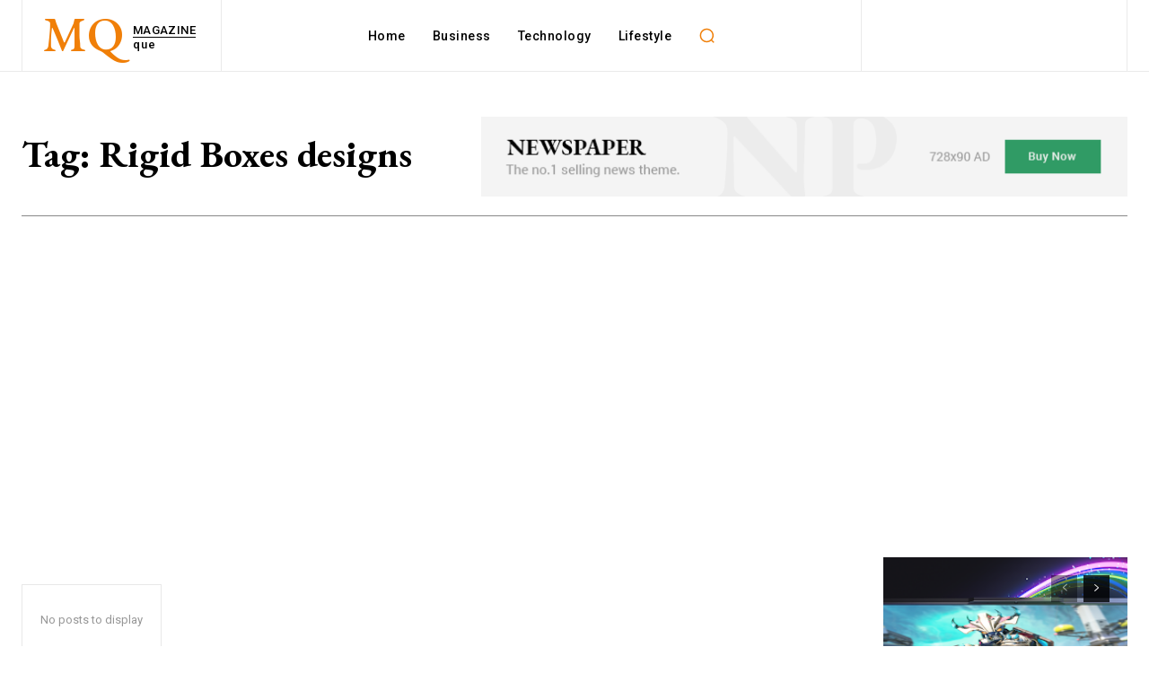

--- FILE ---
content_type: text/html; charset=utf-8
request_url: https://www.google.com/recaptcha/api2/aframe
body_size: 266
content:
<!DOCTYPE HTML><html><head><meta http-equiv="content-type" content="text/html; charset=UTF-8"></head><body><script nonce="kJWkgUt1cg2IGFg1BdUsGA">/** Anti-fraud and anti-abuse applications only. See google.com/recaptcha */ try{var clients={'sodar':'https://pagead2.googlesyndication.com/pagead/sodar?'};window.addEventListener("message",function(a){try{if(a.source===window.parent){var b=JSON.parse(a.data);var c=clients[b['id']];if(c){var d=document.createElement('img');d.src=c+b['params']+'&rc='+(localStorage.getItem("rc::a")?sessionStorage.getItem("rc::b"):"");window.document.body.appendChild(d);sessionStorage.setItem("rc::e",parseInt(sessionStorage.getItem("rc::e")||0)+1);localStorage.setItem("rc::h",'1769960656227');}}}catch(b){}});window.parent.postMessage("_grecaptcha_ready", "*");}catch(b){}</script></body></html>